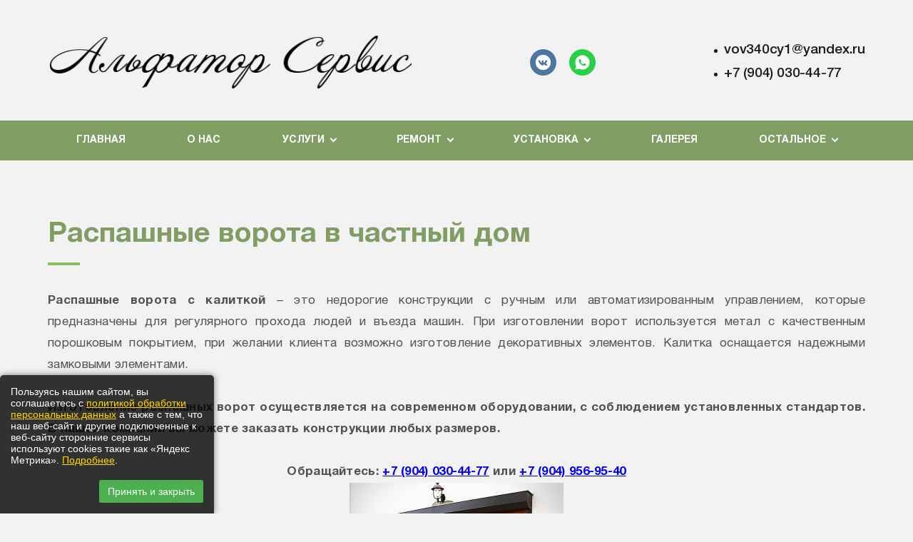

--- FILE ---
content_type: text/html; charset=UTF-8
request_url: https://xn---33-5cdanuzw5awcleg4a9k.xn--p1ai/page/raspashnye_vorota_v_chastnyy_dom
body_size: 6529
content:
<!DOCTYPE html>
<html lang="ru">
<head>
    <meta http-equiv="Content-Type" content="text/html; charset=utf-8">
    <!-- Переключение IE в последнию версию, на случай если в настройках пользователя стоит меньшая -->
    <meta http-equiv="X-UA-Compatible" content="IE=edge">
    <!-- Адаптирование страницы для мобильных устройств -->
    <meta name="viewport" content="width=device-width, initial-scale=1, maximum-scale=1">
    <!-- Запрет распознования номера телефона -->
    <meta name="format-detection" content="telephone=no">
    <meta name="SKYPE_TOOLBAR" content="SKYPE_TOOLBAR_PARSER_COMPATIBLE">
    <!-- Заголовок страницы -->
    <title>Распашные ворота в частный дом</title>
    <!-- Данное значение часто используют(использовали) поисковые системы -->
    <meta name="description" content="Альфатор Сервис занимается ремонтом и обслуживанием распашных ворот в частный дом! На все виды ремонта предоставляется гарантия. Огромный опыт и лояльные цены! Звоните!">
    <meta name="keywords" content="распашные ворота в частный дом, изготовление распашных ворот, распашные ворота с калиткой">
    <meta name="google-site-verification" content="">
    <!-- CSRF Token -->
    <meta name="csrf-token" content="LoRIH7SMmJAHWXQcp9rVJhMp2VCpJk3LVLEpqjTV">
    <!-- Scripts -->
    <script src="/js/app.js"></script>
    <!-- Традиционная иконка сайта, размер 16x16, прозрачность поддерживается. Рекомендуемый формат: .ico или .png -->
    <link rel="shortcut icon" href="/storage/photos/7650/favicon.ico">
    <link
        href="https://fonts.googleapis.com/css2?family=Rubik:ital,wght@0,300;0,400;0,500;0,700;0,900;1,300;1,400;1,500;1,700;1,900&display=swap"
        rel="stylesheet">
    <link rel="stylesheet" href="/css/site/designs/3/fancybox.css">
    <link rel="stylesheet" href="/css/site/designs/3/owl.carousel.css">
    <link rel="stylesheet" href="/css/site/designs/3/ion.rangeSlider.css">
    <link rel="stylesheet" href="/css/site/designs/3/default/styles.css">
    <link rel="stylesheet" href="/css/site/designs/3/response_1185.css"
          media="(max-width: 1185px)">
    <link rel="stylesheet" href="/css/site/designs/3/response_1023.css"
          media="(max-width: 1023px)">
    <link rel="stylesheet" href="/css/site/designs/3/response_767.css"
          media="(max-width: 767px)">
    <link rel="stylesheet" href="/css/site/designs/3/response_479.css"
          media="(max-width: 479px)">
        <style>
        :root {
            --main_color1: #8cbd5f;
            --main_color2: #809d64;
            --box-shadow-color: rgba(128, 157, 100, 0.1);
            --main_color_opacity: rgba(140, 189, 95, 0.54);
        }
    </style>
                <link rel="stylesheet" href="https://xn--b1ajeiqb0a.com/css/import.css">
            <script>console.log('hello from header service 2')</script>
<meta name="google-site-verification" content="0gUMX4UCck-JTZ_8kBxHnbA2WvENlw79xwKQqKK3yY0" />
<meta name="yandex-verification" content="2e625638a45e7446" />
            <style>
.first_section .img > * {
    -webkit-mask-size: contain;
    mask: none;
    -webkit-mask-box-image: none;
}
@media (max-width: 767px) {
.first_section .img > * {
    -webkit-mask-size: contain;
    mask: none;
    -webkit-mask-box-image: none;
}
.first_section .img:after{
    -webkit-mask-size: contain;
    mask: none;
    -webkit-mask-box-image: none;
}
}
</style>
            <style>
    /* Основной баннер снизу слева */
    #cookie-banner {
        position: fixed;
        bottom: 0;
        left: 0;
        width: 300px;
        max-width: 90%;
        background-color: rgba(0, 0, 0, 0.8);
        padding: 15px;
        font-family: Arial, sans-serif;
        z-index: 1000;
        display: flex;
        flex-direction: column;
        align-items: stretch;
        color: white;
        font-size: 14px;
        box-shadow: 0 0 10px rgba(0,0,0,0.5);
        border-radius: 5px 5px 0 0;
    }

    /* Текст внутри баннера */
    #cookie-banner p {
        margin: 0 0 10px 0;
    }

    /* Ссылки внутри текста */
    #cookie-banner a {
        color: #ffd700; /* Золотой цвет для выделения */
        text-decoration: underline;
    }

    /* Кнопка подтверждения */
    #cookie-banner button {
        background-color: #4CAF50;
        border: none;
        color: white;
        padding: 8px 12px;
        font-size: 14px;
        cursor: pointer;
        border-radius: 3px;
        align-self: flex-end;
        margin-top: 10px;
    }

    /* Централизованный баннер с подробностями */
    #details-banner {
        position: fixed;
        top: 50%;
        left: 50%;
        transform: translate(-50%, -50%);
        width: 90%;
        max-width: 600px;
        background-color: rgba(0, 0, 0, 0.95);
        padding: 20px;
        box-shadow: 0 0 15px rgba(0,0,0,0.5);
        border-radius: 8px;
        z-index: 2000;
        display: none;
        font-family: Arial, sans-serif;
        color: #fff;
        text-align: left;
        overflow-y: auto;
        max-height: 80%;
    }

    #details-banner h2 {
        margin-top: 0;
    }

    #details-banner p {
        margin-bottom: 15px;
    }

    #details-banner a {
        color: #ffd700;
        text-decoration: underline;
    }

    /* Кнопка закрытия внутри второго баннера */
    #close-details {
        display: inline-block;
        margin-top: 15px;
        padding: 8px 12px;
        background-color: #4CAF50;
        color: white;
        border: none;
        border-radius: 3px;
        cursor: pointer;
        font-size: 14px;
        float: right;
    }

    /* Адаптация для мобильных */
    @media (max-width: 600px) {
        #cookie-banner {
            width: 90%;
            font-size: 13px;
        }
        #cookie-banner button {
            width: 100%;
            padding: 10px;
            font-size: 14px;
        }
        #details-banner {
            padding: 15px;
        }
        #close-details {
            width: 100%;
            text-align: center;
            float: none;
        }
    }
</style>

<!-- Основной баннер -->
<div id="cookie-banner" style="display: none;">
    <p>
        Пользуясь нашим сайтом, вы соглашаетесь с <a href="/page/politika_konfidentsialnosti"_blank">политикой обработки персональных данных</a> 
        а также с тем, что наш веб-сайт и другие подключенные к веб-сайту сторонние сервисы используют cookies такие как «Яндекс Метрика». <a href="#" id="show-details-link">Подробнее</a>.
    </p>
    <button id="accept-cookies">Принять и закрыть</button>
</div>

<!-- Всплывающий второй баннер с подробностями -->
<div id="details-banner">
    <h2>Согласие на обработку файлов cookie и персональных данных</h2>
    <p>
        Сайт использует сервисы веб-аналитики: Яндекс Метрика от компании ООО «ЯНДЕКС» (адрес: 119021, Россия, г. Москва, ул. Л. Толстого, 16) с применением технологии «cookie». Использование cookies позволяет собирать информацию, которая не идентифицирует вас, но помогает улучшить функциональность сайта. Информация передается и сохраняется на сервере Яндекса в РФ, где обрабатывается для анализа активности пользователей.
    </p>
    <p>
        Продолжая использовать наш сайт, вы даете согласие на обработку файлов cookie и пользовательских данных, которые могут включать информацию о вашем местоположении, типе и версии операционной системы и браузера, типе устройства и разрешении его экрана, источнике перехода на наш сайт, языке системы и браузера, посещаемых страницах и действиях на них, а также IP-адрес.
    </p>
    <p>
        Вы соглашаетесь с <a href="/page/politika_konfidentsialnosti"_blank">Политикой обработки персональных данных</a>.
    </p>
    <p>
        Вы можете отказаться от cookies, изменив настройки браузера.
    </p>
    <button id="close-details">Закрыть</button>
</div>

<script>
    document.addEventListener('DOMContentLoaded', function () {
        // Проверяем, было ли уже согласие
        if (!localStorage.getItem('cookiesAccepted')) {
            document.getElementById('cookie-banner').style.display = 'flex';
        }

        // Обработчик для кнопки подтверждения
        document.getElementById('accept-cookies').addEventListener('click', function () {
            localStorage.setItem('cookiesAccepted', 'true');
            document.getElementById('cookie-banner').style.display = 'none';
        });

        // Обработчик для ссылки "Подробнее" в основном баннере
        document.getElementById('show-details-link').addEventListener('click', function (e) {
            e.preventDefault();
            document.getElementById('details-banner').style.display = 'block';
        });

        // Обработчик для кнопки закрытия второго баннера
        document.getElementById('close-details').addEventListener('click', function () {
            document.getElementById('details-banner').style.display = 'none';
        });
    });
</script>
<script>
document.addEventListener('DOMContentLoaded', function() {
    // Находим все элементы <a> и проверяем текстовое содержание
    var links = document.querySelectorAll('a');
    links.forEach(function(link) {
        if (link.textContent.includes('Политика обработки персональных данных')) {
            // Изменяем атрибут href на новый URL
            link.setAttribute('href', '/page/politika_konfidentsialnosti');
        }
    });
});
</script>
            <script>console.log('hello from header service 5')</script>
    </head>

<body class="header_fixed ">
<div id="app">
    <div class="wrap">
        <div class="main">
            <!-- Шапка -->
            <header class="home">
                <button type="button" class="close">
                    <span></span>
                    <span></span>
                </button>
                <div class="mob_scroll">
                    <div class="info">
                        <div class="cont flex">
                            <div class="logo">
                                                                    <a href="/">
                                        <img src="/images/upload/sites/site_id_7521/logo/{B84A9457-0786-1B84-EF8A-A226398ED877}.png"
                                             alt="Альфатор-сервис, Установка ворот">
                                    </a>
                                                            </div>
                                                            <div class="socials">
                                    <a href="https://vk.com/public201194112" target="_blank" rel="noopener nofollow"><img src="/images/site/designs/3/ic_soc1.svg" alt=""></a>
	<a href="https://wa.me/79040304477" target="_blank" rel="noopener nofollow"><img src="/images/site/designs/3/ic_soc3.svg" alt=""></a>
                                </div>
                                                        <div class="contacts">
                                                                    <div class="email">
                                        <a href="mailto:vov340cy1@yandex.ru">vov340cy1@yandex.ru</a>
                                    </div>
                                                                <div class="phones">
                                                                                                                        <div>
                                                <a href="tel:+79040304477">+7 (904) 030-44-77</a>
                                            </div>
                                                                                                                                                                                                                                                                                                                                                </div>
                            </div>
                        </div>
                    </div>
                    <div class="bottom">
    <div class="cont">
                                <ul class="menu flex">
                                                            <li class="item">
                            <a class=""
                               href="/">Главная</a>
                        </li>
                                                                                <li class="item">
                            <a class=""
                               href="/page/o_nas">О нас</a>
                        </li>
                                                                                <li class="item">
                            <a href="javascript:void(0);" class="sub_link">
                                <span>Услуги</span>
                            </a>
                            <div class="sub_menu">
                                                                    <div class="item">
                                        <a class=""
                                           href="/page/uslugi">Услуги</a>
                                    </div>
                                                                                                                                            <div class="item">
                                            <a href="javascript:void(0);" class="sub_link">
                                                <span>Секционные ворота</span>
                                            </a>
                                            <div class="sub_menu">
                                                                                                    <a class=" sub_link"
                                                       href="/page/sektsionnye_vorota">Секционные ворота</a>
                                                                                                                                                    <div>
                                                        <a class=""
                                                           href="/page/sektsionnye_vorota_s_kalitkoy">Секционные ворота с калиткой</a>
                                                    </div>
                                                                                                    <div>
                                                        <a class=""
                                                           href="/page/garazhnye_sektsionnye_vorota">Гаражные секционные ворота</a>
                                                    </div>
                                                                                                    <div>
                                                        <a class=""
                                                           href="/page/promyshlennye_sektsionnye_vorota">Промышленные секционные ворота</a>
                                                    </div>
                                                                                                    <div>
                                                        <a class=""
                                                           href="/page/protivopozharnye_sektsionnye_vorota">Противопожарные секционные ворота</a>
                                                    </div>
                                                                                                    <div>
                                                        <a class=""
                                                           href="/page/uteplennye_sektsionnye_vorota">Утепленные секционные ворота</a>
                                                    </div>
                                                                                            </div>
                                        </div>
                                    
                                                                                                            <div class="item">
                                            <a href="javascript:void(0);" class="sub_link">
                                                <span>Рулонные ворота</span>
                                            </a>
                                            <div class="sub_menu">
                                                                                                    <a class=" sub_link"
                                                       href="/page/rulonnye_vorota">Рулонные ворота</a>
                                                                                                                                                    <div>
                                                        <a class=""
                                                           href="/page/rulon_vorota_dlya_ofisnogo_parkinga">Рулон. ворота для офисного паркинга</a>
                                                    </div>
                                                                                                    <div>
                                                        <a class=""
                                                           href="/page/rulonnye_vorota_dlya_chastnogo_doma">Рулонные ворота для частного дома</a>
                                                    </div>
                                                                                                    <div>
                                                        <a class=""
                                                           href="/page/rulonnye_vorota_dlya_garazha">Рулонные ворота для гаража</a>
                                                    </div>
                                                                                                    <div>
                                                        <a class=""
                                                           href="/page/rulonnye_avtomaticheskie_vorota">Рулонные автоматические ворота</a>
                                                    </div>
                                                                                                    <div>
                                                        <a class=""
                                                           href="/page/vezdnye_rolvorota_s_kalitkoy">Въездные рольворота с калиткой</a>
                                                    </div>
                                                                                            </div>
                                        </div>
                                    
                                                                                                            <div class="item">
                                            <a href="javascript:void(0);" class="sub_link">
                                                <span>Откатные ворота</span>
                                            </a>
                                            <div class="sub_menu">
                                                                                                    <a class=" sub_link"
                                                       href="/page/otkatnye_vorota">Откатные ворота</a>
                                                                                                                                                    <div>
                                                        <a class=""
                                                           href="/page/svarnye_otkatnye_vorota">Сварные откатные ворота</a>
                                                    </div>
                                                                                                    <div>
                                                        <a class=""
                                                           href="/page/otkatnye_vorota_dlya_chastnogo_doma">Откатные ворота для частного дома</a>
                                                    </div>
                                                                                                    <div>
                                                        <a class=""
                                                           href="/page/otkatnye_vorota_s_sendvich_panelyami">Откатные ворота с сэндвич-панелями</a>
                                                    </div>
                                                                                                    <div>
                                                        <a class=""
                                                           href="/page/otkatnye_vorota_dlya_garazha">Откатные ворота для гаража</a>
                                                    </div>
                                                                                                    <div>
                                                        <a class=""
                                                           href="/page/otkatnye_vorota_iz_proflista">Откатные ворота из профлиста</a>
                                                    </div>
                                                                                            </div>
                                        </div>
                                    
                                                                                                            <div class="item">
                                            <a href="javascript:void(0);" class="sub_link">
                                                <span>Распашные ворота</span>
                                            </a>
                                            <div class="sub_menu">
                                                                                                    <a class=" sub_link"
                                                       href="/page/raspashnye_vorota">Распашные ворота</a>
                                                                                                                                                    <div>
                                                        <a class="active"
                                                           href="/page/raspashnye_vorota_v_chastnyy_dom">Распашные ворота в частный дом</a>
                                                    </div>
                                                                                                    <div>
                                                        <a class=""
                                                           href="/page/raspashnye_vorota_s_elektroprivodom">Распашные ворота с электроприводом</a>
                                                    </div>
                                                                                                    <div>
                                                        <a class=""
                                                           href="/page/raspashnye_vorota_s_dvumya_kalitkami">Распашные ворота с двумя калитками</a>
                                                    </div>
                                                                                                    <div>
                                                        <a class=""
                                                           href="/page/garazh_raspash_vorota_dlya_proizv_v">Гараж. распаш. ворота для произв-в</a>
                                                    </div>
                                                                                            </div>
                                        </div>
                                    
                                                            </div>
                        </li>
                                                                                <li class="item">
                            <a href="javascript:void(0);" class="sub_link">
                                <span>Ремонт</span>
                            </a>
                            <div class="sub_menu">
                                                                                                                                            <div class="item">
                                            <a class=""
                                               href="/page/remont_vorot_vo_vladimire">Ремонт ворот во Владимире</a>
                                        </div>
                                    
                                                                                                            <div class="item">
                                            <a class=""
                                               href="/page/remont_sektsionnykh_vorot">Ремонт секционных ворот</a>
                                        </div>
                                    
                                                                                                            <div class="item">
                                            <a class=""
                                               href="/page/remont_promyshlennykh_vorot">Ремонт промышленных ворот</a>
                                        </div>
                                    
                                                                                                            <div class="item">
                                            <a class=""
                                               href="/page/remont_rulonnykh_vorot">Ремонт рулонных ворот</a>
                                        </div>
                                    
                                                                                                            <div class="item">
                                            <a class=""
                                               href="/page/remont_otkatnykh_vorot">Ремонт откатных ворот</a>
                                        </div>
                                    
                                                                                                            <div class="item">
                                            <a class=""
                                               href="/page/remont_raspashnykh_vorot">Ремонт распашных ворот</a>
                                        </div>
                                    
                                                                                                            <div class="item">
                                            <a class=""
                                               href="/page/remont_rolstavney">Ремонт рольставней</a>
                                        </div>
                                    
                                                            </div>
                        </li>
                                                                                <li class="item">
                            <a href="javascript:void(0);" class="sub_link">
                                <span>Установка</span>
                            </a>
                            <div class="sub_menu">
                                                                                                                                            <div class="item">
                                            <a class=""
                                               href="/page/ustanovka_vorot_vo_vladimire">Установка ворот во Владимире</a>
                                        </div>
                                    
                                                                                                            <div class="item">
                                            <a class=""
                                               href="/page/ustanovka_sektsionnykh_vorot">Установка секционных ворот</a>
                                        </div>
                                    
                                                                                                            <div class="item">
                                            <a class=""
                                               href="/page/ustanovka_promyshlennykh_vorot">Установка промышленных ворот</a>
                                        </div>
                                    
                                                                                                            <div class="item">
                                            <a class=""
                                               href="/page/ustanovka_rulonnykh_vorot">Установка рулонных ворот</a>
                                        </div>
                                    
                                                                                                            <div class="item">
                                            <a class=""
                                               href="/page/ustanovka_otkatnykh_vorot">Установка откатных ворот</a>
                                        </div>
                                    
                                                                                                            <div class="item">
                                            <a class=""
                                               href="/page/ustanovka_raspashnykh_vorot">Установка распашных ворот</a>
                                        </div>
                                    
                                                                                                            <div class="item">
                                            <a class=""
                                               href="/page/ustanovka_rolstavney">Установка рольставней</a>
                                        </div>
                                    
                                                            </div>
                        </li>
                                                                                <li class="item">
                            <a class=""
                               href="/page/galereya">Галерея</a>
                        </li>
                                                                                <li class="item">
                            <a class=""
                               href="/page/kontakty">Контакты</a>
                        </li>
                                                                                <li class="item">
                            <a class=""
                               href="/page/otzyvy">Отзывы</a>
                        </li>
                                                                                <li class="item">
                            <a href="javascript:void(0);" class="sub_link">
                                <span>Статьи</span>
                            </a>
                            <div class="sub_menu">
                                                                                                                                            <div class="item">
                                            <a class=""
                                               href="/page/vidy_vorot">Виды ворот</a>
                                        </div>
                                    
                                                                                                            <div class="item">
                                            <a class=""
                                               href="/page/sravnenie_vorot">Сравнение ворот</a>
                                        </div>
                                    
                                                                                                            <div class="item">
                                            <a class=""
                                               href="/page/kharakt_ka_protivopozh_sekts_vorot">Характ-ка противопож. секц. ворот</a>
                                        </div>
                                    
                                                                                                            <div class="item">
                                            <a class=""
                                               href="/page/kharakt_ka_uteplen_sekts_vorot">Характ-ка утеплен. секц. ворот</a>
                                        </div>
                                    
                                                                                                            <div class="item">
                                            <a class=""
                                               href="/page/kharakt_ka_raspash_vorot_s_elektr">Характ-ка распаш. ворот с электр.</a>
                                        </div>
                                    
                                                                                                            <div class="item">
                                            <a class=""
                                               href="/page/istoriya_otkatnykh_vorot">История откатных ворот</a>
                                        </div>
                                    
                                                                                                            <div class="item">
                                            <a class=""
                                               href="/page/osobennosti_raspashnykh_vorot">Особенности распашных ворот</a>
                                        </div>
                                    
                                                                                                            <div class="item">
                                            <a class=""
                                               href="/page/osobennosti_rulonnykh_vorot">Особенности рулонных ворот</a>
                                        </div>
                                    
                                                                                                            <div class="item">
                                            <a class=""
                                               href="/page/tekhnicheskoe_obsluzhivanie_vorot">Техническое обслуживание ворот</a>
                                        </div>
                                    
                                                            </div>
                        </li>
                                                                                <li class="item">
                            <a class=""
                               href="/page/politika_konfidentsialnosti">Политика конфиденциальности</a>
                        </li>
                                                                                <li class="item">
                            <a class=""
                               href="/page/novosti">Новости</a>
                        </li>
                                                </ul>
            </div>
</div>
                </div>
            </header>
            <div class="mob_header">
                <div class="cont">
                    <div class="logo">
                        <a href="/">
                                                            <img src="/images/upload/sites/site_id_7521/logo/{B84A9457-0786-1B84-EF8A-A226398ED877}.png"
                                             alt="Альфатор-сервис, Установка ворот">
                                                    </a>
                    </div>
                    <div class="bg">
                        <div class="contacts">
                                                                                                <a href="tel:+79040304477">
                                        <img
                                            data-src="/images/site/designs/3/ic_phone0.svg"
                                            alt=""
                                            class="lozad loaded"
                                            src="/images/site/designs/3/ic_phone0.svg"
                                            data-loaded="true">
                                    </a>
                                                                                                                                                                                                                                                                                                            <a href="mailto:vov340cy1@yandex.ru">
                                    <img
                                        data-src="/images/site/designs/3/ic_email.svg"
                                        alt=""
                                        class="lozad loaded"
                                        src="/images/site/designs/3/ic_email.svg"
                                        data-loaded="true">
                                </a>
                                                    </div>
                                                    <div class="socials">
                                <a href="https://vk.com/public201194112" target="_blank" rel="noopener nofollow"><img src="/images/site/designs/3/ic_soc1.svg" alt=""></a>
	<a href="https://wa.me/79040304477" target="_blank" rel="noopener nofollow"><img src="/images/site/designs/3/ic_soc3.svg" alt=""></a>
                            </div>
                                            </div>
                    <button type="button" class="mob_menu_link">
                        <span></span>
                        <span></span>
                        <span></span>
                    </button>
                </div>
            </div>
            <section id="calendar_104498" class="poll block">
    <div class="cont">
        <div class="block_head">
            <div class="title">Распашные ворота в частный дом</div>
            <div class="desc"><div class="entry">
<p align="justify"><strong>Распашные ворота с калиткой</strong> &ndash; это недорогие конструкции с ручным или автоматизированным управлением, которые предназначены для регулярного прохода людей и въезда машин. При изготовлении ворот используется метал с качественным порошковым покрытием, при желании клиента возможно изготовление декоративных элементов. Калитка оснащается надежными замковыми элементами.</p>
<p align="justify">&nbsp;</p>
<p align="justify"><strong> Изготовление распашных ворот осуществляется на современном оборудовании, с соблюдением установленных стандартов. В нашей компании вы можете заказать конструкции любых размеров.</strong></p>
<p align="justify">&nbsp;</p>
<p style="text-align: center;" align="justify"><strong>Обращайтесь: <a href="tel:79040304477">+7 (904) 030-44-77</a> или <a href="tel:79049569540">+7 (904) 956-95-40</a></strong></p>
<p style="text-align: center;" align="justify"><strong><img src="/storage/photos/7650/16.jpg" alt="" /></strong></p>
</div></div>
        </div>
    </div>
</section>
    </div>
<!-- Подвал -->
<footer>
    <div class="cont">
                    <ul class="links">
                                    <li><a href="/page/glavnaya">Главная</a></li>
                                    <li><a href="/page/o_nas">О нас</a></li>
                                    <li><a href="/page/uslugi">Услуги</a></li>
                                    <li><a href="/page/sektsionnye_vorota">Секционные ворота</a></li>
                                    <li><a href="/page/sektsionnye_vorota_s_kalitkoy">Секционные ворота с калиткой</a></li>
                                    <li><a href="/page/garazhnye_sektsionnye_vorota">Гаражные секционные ворота</a></li>
                                    <li><a href="/page/promyshlennye_sektsionnye_vorota">Промышленные секционные ворота</a></li>
                                    <li><a href="/page/protivopozharnye_sektsionnye_vorota">Противопожарные секционные ворота</a></li>
                                    <li><a href="/page/uteplennye_sektsionnye_vorota">Утепленные секционные ворота</a></li>
                                    <li><a href="/page/rulonnye_vorota">Рулонные ворота</a></li>
                                    <li><a href="/page/rulon_vorota_dlya_ofisnogo_parkinga">Рулон. ворота для офисного паркинга</a></li>
                                    <li><a href="/page/rulonnye_vorota_dlya_chastnogo_doma">Рулонные ворота для частного дома</a></li>
                                    <li><a href="/page/rulonnye_vorota_dlya_garazha">Рулонные ворота для гаража</a></li>
                                    <li><a href="/page/rulonnye_avtomaticheskie_vorota">Рулонные автоматические ворота</a></li>
                                    <li><a href="/page/vezdnye_rolvorota_s_kalitkoy">Въездные рольворота с калиткой</a></li>
                                    <li><a href="/page/otkatnye_vorota">Откатные ворота</a></li>
                                    <li><a href="/page/svarnye_otkatnye_vorota">Сварные откатные ворота</a></li>
                                    <li><a href="/page/otkatnye_vorota_dlya_chastnogo_doma">Откатные ворота для частного дома</a></li>
                                    <li><a href="/page/otkatnye_vorota_s_sendvich_panelyami">Откатные ворота с сэндвич-панелями</a></li>
                                    <li><a href="/page/otkatnye_vorota_dlya_garazha">Откатные ворота для гаража</a></li>
                                    <li><a href="/page/otkatnye_vorota_iz_proflista">Откатные ворота из профлиста</a></li>
                                    <li><a href="/page/raspashnye_vorota">Распашные ворота</a></li>
                                    <li><a href="/page/raspashnye_vorota_v_chastnyy_dom">Распашные ворота в частный дом</a></li>
                                    <li><a href="/page/raspashnye_vorota_s_elektroprivodom">Распашные ворота с электроприводом</a></li>
                                    <li><a href="/page/raspashnye_vorota_s_dvumya_kalitkami">Распашные ворота с двумя калитками</a></li>
                                    <li><a href="/page/garazh_raspash_vorota_dlya_proizv_v">Гараж. распаш. ворота для произв-в</a></li>
                                    <li><a href="/page/remont_vorot_vo_vladimire">Ремонт ворот во Владимире</a></li>
                                    <li><a href="/page/remont_sektsionnykh_vorot">Ремонт секционных ворот</a></li>
                                    <li><a href="/page/remont_promyshlennykh_vorot">Ремонт промышленных ворот</a></li>
                                    <li><a href="/page/remont_rulonnykh_vorot">Ремонт рулонных ворот</a></li>
                                    <li><a href="/page/remont_otkatnykh_vorot">Ремонт откатных ворот</a></li>
                                    <li><a href="/page/remont_raspashnykh_vorot">Ремонт распашных ворот</a></li>
                                    <li><a href="/page/remont_rolstavney">Ремонт рольставней</a></li>
                                    <li><a href="/page/ustanovka_vorot_vo_vladimire">Установка ворот во Владимире</a></li>
                                    <li><a href="/page/ustanovka_sektsionnykh_vorot">Установка секционных ворот</a></li>
                                    <li><a href="/page/ustanovka_promyshlennykh_vorot">Установка промышленных ворот</a></li>
                                    <li><a href="/page/ustanovka_rulonnykh_vorot">Установка рулонных ворот</a></li>
                                    <li><a href="/page/ustanovka_otkatnykh_vorot">Установка откатных ворот</a></li>
                                    <li><a href="/page/ustanovka_raspashnykh_vorot">Установка распашных ворот</a></li>
                                    <li><a href="/page/ustanovka_rolstavney">Установка рольставней</a></li>
                                    <li><a href="/page/galereya">Галерея</a></li>
                                    <li><a href="/page/kontakty">Контакты</a></li>
                                    <li><a href="/page/otzyvy">Отзывы</a></li>
                                    <li><a href="/page/vidy_vorot">Виды ворот</a></li>
                                    <li><a href="/page/sravnenie_vorot">Сравнение ворот</a></li>
                                    <li><a href="/page/kharakt_ka_protivopozh_sekts_vorot">Характ-ка противопож. секц. ворот</a></li>
                                    <li><a href="/page/kharakt_ka_uteplen_sekts_vorot">Характ-ка утеплен. секц. ворот</a></li>
                                    <li><a href="/page/politika_konfidentsialnosti">Политика конфиденциальности</a></li>
                                    <li><a href="/page/kharakt_ka_raspash_vorot_s_elektr">Характ-ка распаш. ворот с электр.</a></li>
                                    <li><a href="/page/istoriya_otkatnykh_vorot">История откатных ворот</a></li>
                                    <li><a href="/page/osobennosti_raspashnykh_vorot">Особенности распашных ворот</a></li>
                                    <li><a href="/page/osobennosti_rulonnykh_vorot">Особенности рулонных ворот</a></li>
                                    <li><a href="/page/tekhnicheskoe_obsluzhivanie_vorot">Техническое обслуживание ворот</a></li>
                                    <li><a href="/page/novosti">Новости</a></li>
                            </ul>
                <a href="https://1site.eu" target="_blank">Вход для администратора</a>
                    <div class="copyright">
                <a href="/pk" target="_blank">Политика обработки персональных данных</a>
            </div>
                            <div class="creator">
                Работает на платформе
                <a href="http://портал.рф" target="_blank">Портал.РФ</a>
            </div>
                <div class="creator">
                    Последние обновление сайта
                    <a href="javascript:void(0);" target="_blank">: 2025-12-09 08:10:04</a>
                </div>
            <div class="support">
                <a href="http://поддержка.портал.рф" target="_blank">Центр поддержки пользователей</a>
            </div>
            <div class="copyright">
                <img src="https://metrika.1site.eu/counter.php">
            </div>
                    <div class="copyright"></div>
    </div>
</footer>
<!-- End Подвал -->
</div>


<div class="buttonUp">
    <button type="button"></button>
</div>


<div class="overlay"></div>

<div class="supports_error">
    Ваш браузер устарел рекомендуем обновить его до последней версии<br> или использовать другой более современный.
</div>
</div>


<!-- Подключение javascript файлов -->
<script src="/js/site/designs/3/jquery-migrate-1.4.1.min.js"></script>
<script src="/js/site/designs/3/jquery.mask.min.js"></script>
<script src="/js/site/designs/3/modernizr.min.js"></script>
<script src="/js/site/designs/3/lozad.min.js"></script>
<script src="/js/site/designs/3/owl.carousel.min.js"></script>
<script src="/js/site/designs/3/inputmask.min.js"></script>
<script src="/js/site/designs/3/nice-select.js"></script>
<script src="/js/site/designs/3/flexmenu.min.js"></script>
<script src="/js/site/designs/3/fancybox.min.js"></script>
<script src="/js/site/designs/3/ion.rangeSlider.min.js"></script>
<script src="/js/site/designs/3/countdown.js"></script>
<script src="/js/site/designs/3/before-after.min.js"></script>
<script src="/js/site/designs/3/functions.js"></script>
<script src="/js/site/designs/3/scripts.js"></script>
<script src="/js/site/designs/3/products.filter.js"></script>
<script src="/js/site/designs/3/file.js"></script>
<script>console.log('hello from footed service 1')</script>
<script>console.log('hello from footed service 2')</script>
<script>console.log('hello from footed service 3')</script>

<script>console.log('hello from footed service 5')</script>
</body>
</html>
